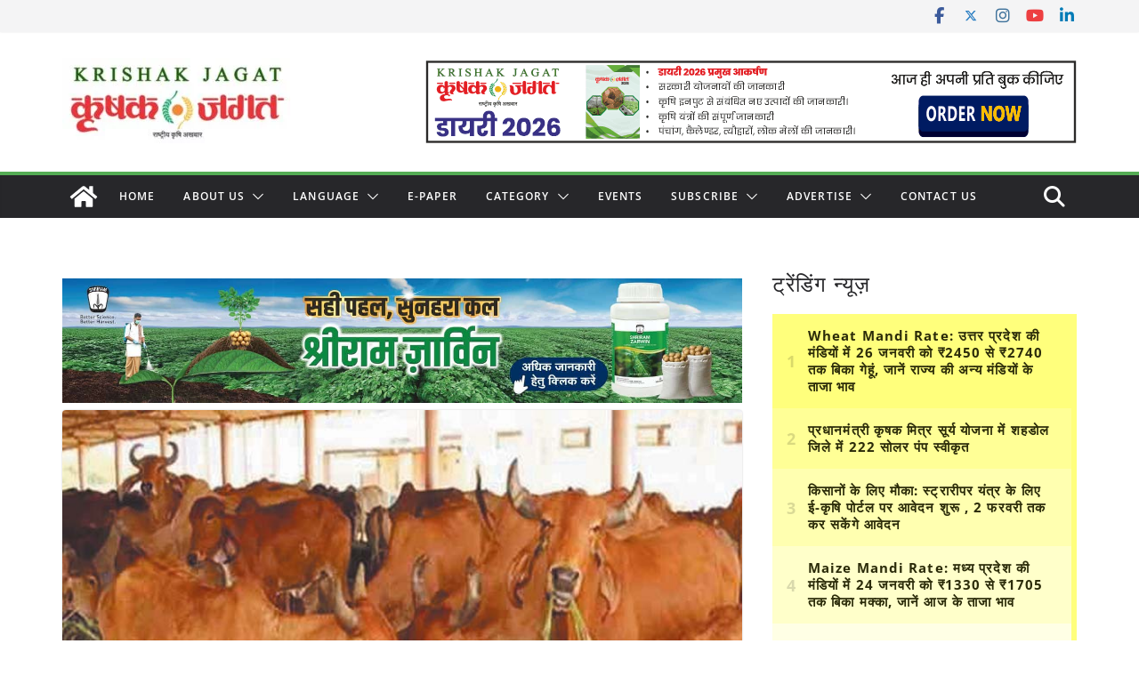

--- FILE ---
content_type: text/html; charset=utf-8
request_url: https://www.google.com/recaptcha/api2/aframe
body_size: 104
content:
<!DOCTYPE HTML><html><head><meta http-equiv="content-type" content="text/html; charset=UTF-8"></head><body><script nonce="uQk0eAg8cwZ8bOuyJhjKfw">/** Anti-fraud and anti-abuse applications only. See google.com/recaptcha */ try{var clients={'sodar':'https://pagead2.googlesyndication.com/pagead/sodar?'};window.addEventListener("message",function(a){try{if(a.source===window.parent){var b=JSON.parse(a.data);var c=clients[b['id']];if(c){var d=document.createElement('img');d.src=c+b['params']+'&rc='+(localStorage.getItem("rc::a")?sessionStorage.getItem("rc::b"):"");window.document.body.appendChild(d);sessionStorage.setItem("rc::e",parseInt(sessionStorage.getItem("rc::e")||0)+1);localStorage.setItem("rc::h",'1769416212881');}}}catch(b){}});window.parent.postMessage("_grecaptcha_ready", "*");}catch(b){}</script></body></html>

--- FILE ---
content_type: application/javascript; charset=utf-8
request_url: https://fundingchoicesmessages.google.com/f/AGSKWxWtTGvGp9BAfrI0dWqtVV0pSFu2fhFcr9k7iYOwW0kh_c7quAEk--x1YegbKEicZvB2A7HW-lBJ-W9hUzPwKQVX7fvhSUfpegGyl0DEStszn4-QHhoQRur8j1HskvyM7RV011R56_5p4PY4berHMFW72_ajeWxhgyxeQQUMw1igttdSABjY8ige3eLi/_/flyad./ad_left_/admin/ad_.com/adv3//skybannerview.
body_size: -1290
content:
window['052da137-9a97-4878-a907-ca7c71aa8f8a'] = true;